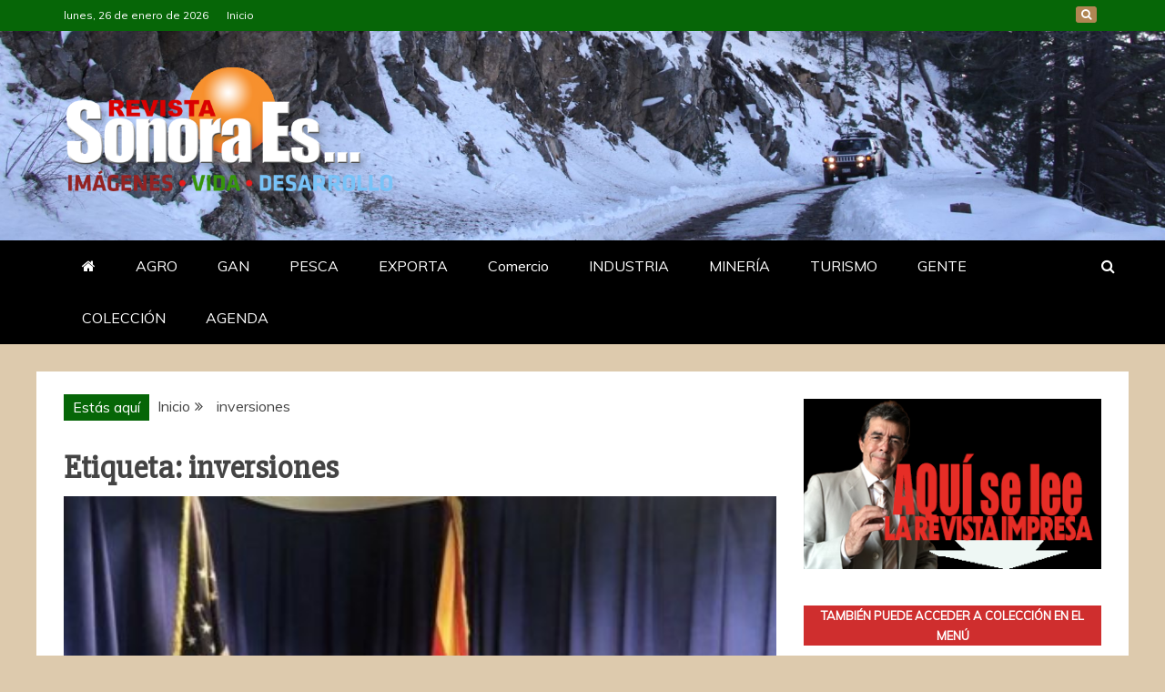

--- FILE ---
content_type: text/html; charset=UTF-8
request_url: https://sonoraes.com/tag/inversiones/
body_size: 17756
content:
<!doctype html>
<html lang="es">

<head>
    <meta charset="UTF-8">
    <meta name="viewport" content="width=device-width, initial-scale=1">
    <link rel="profile" href="https://gmpg.org/xfn/11">

    <title>inversiones &#8211; Sonora Es &#8230;</title>
<meta name='robots' content='max-image-preview:large' />

            <script data-no-defer="1" data-ezscrex="false" data-cfasync="false" data-pagespeed-no-defer data-cookieconsent="ignore">
                var ctPublicFunctions = {"_ajax_nonce":"956855e1ba","_rest_nonce":"4805f143c1","_ajax_url":"\/wp-admin\/admin-ajax.php","_rest_url":"https:\/\/sonoraes.com\/wp-json\/","data__cookies_type":"none","data__ajax_type":"rest","data__bot_detector_enabled":1,"data__frontend_data_log_enabled":1,"cookiePrefix":"","wprocket_detected":false,"host_url":"sonoraes.com","text__ee_click_to_select":"Click to select the whole data","text__ee_original_email":"The complete one is","text__ee_got_it":"Got it","text__ee_blocked":"Bloqueado","text__ee_cannot_connect":"Cannot connect","text__ee_cannot_decode":"Can not decode email. Unknown reason","text__ee_email_decoder":"CleanTalk email decoder","text__ee_wait_for_decoding":"The magic is on the way!","text__ee_decoding_process":"Please wait a few seconds while we decode the contact data."}
            </script>
        
            <script data-no-defer="1" data-ezscrex="false" data-cfasync="false" data-pagespeed-no-defer data-cookieconsent="ignore">
                var ctPublic = {"_ajax_nonce":"956855e1ba","settings__forms__check_internal":0,"settings__forms__check_external":0,"settings__forms__force_protection":0,"settings__forms__search_test":1,"settings__data__bot_detector_enabled":1,"settings__sfw__anti_crawler":0,"blog_home":"https:\/\/sonoraes.com\/","pixel__setting":"3","pixel__enabled":false,"pixel__url":"https:\/\/moderate9-v4.cleantalk.org\/pixel\/4ee0a1580005dddb5c24b0659ee7ec52.gif","data__email_check_before_post":1,"data__email_check_exist_post":1,"data__cookies_type":"none","data__key_is_ok":false,"data__visible_fields_required":true,"wl_brandname":"Anti-Spam by CleanTalk","wl_brandname_short":"CleanTalk","ct_checkjs_key":2133921987,"emailEncoderPassKey":"08d471395a877d6bd3b9e34f706a634d","bot_detector_forms_excluded":"W10=","advancedCacheExists":false,"varnishCacheExists":false,"wc_ajax_add_to_cart":true}
            </script>
        <link rel='dns-prefetch' href='//fd.cleantalk.org' />
<link rel='dns-prefetch' href='//www.googletagmanager.com' />
<link rel='dns-prefetch' href='//s864349940.onlinehome.mx' />
<link rel='dns-prefetch' href='//fonts.googleapis.com' />
<link rel="alternate" type="application/rss+xml" title="Sonora Es ... &raquo; Feed" href="https://sonoraes.com/feed/" />
<link rel="alternate" type="application/rss+xml" title="Sonora Es ... &raquo; Feed de los comentarios" href="https://sonoraes.com/comments/feed/" />
<link rel="alternate" type="application/rss+xml" title="Sonora Es ... &raquo; Etiqueta inversiones del feed" href="https://sonoraes.com/tag/inversiones/feed/" />
<script type="text/javascript">
/* <![CDATA[ */
window._wpemojiSettings = {"baseUrl":"https:\/\/s.w.org\/images\/core\/emoji\/15.0.3\/72x72\/","ext":".png","svgUrl":"https:\/\/s.w.org\/images\/core\/emoji\/15.0.3\/svg\/","svgExt":".svg","source":{"concatemoji":"https:\/\/sonoraes.com\/wp-includes\/js\/wp-emoji-release.min.js?ver=6.6.4"}};
/*! This file is auto-generated */
!function(i,n){var o,s,e;function c(e){try{var t={supportTests:e,timestamp:(new Date).valueOf()};sessionStorage.setItem(o,JSON.stringify(t))}catch(e){}}function p(e,t,n){e.clearRect(0,0,e.canvas.width,e.canvas.height),e.fillText(t,0,0);var t=new Uint32Array(e.getImageData(0,0,e.canvas.width,e.canvas.height).data),r=(e.clearRect(0,0,e.canvas.width,e.canvas.height),e.fillText(n,0,0),new Uint32Array(e.getImageData(0,0,e.canvas.width,e.canvas.height).data));return t.every(function(e,t){return e===r[t]})}function u(e,t,n){switch(t){case"flag":return n(e,"\ud83c\udff3\ufe0f\u200d\u26a7\ufe0f","\ud83c\udff3\ufe0f\u200b\u26a7\ufe0f")?!1:!n(e,"\ud83c\uddfa\ud83c\uddf3","\ud83c\uddfa\u200b\ud83c\uddf3")&&!n(e,"\ud83c\udff4\udb40\udc67\udb40\udc62\udb40\udc65\udb40\udc6e\udb40\udc67\udb40\udc7f","\ud83c\udff4\u200b\udb40\udc67\u200b\udb40\udc62\u200b\udb40\udc65\u200b\udb40\udc6e\u200b\udb40\udc67\u200b\udb40\udc7f");case"emoji":return!n(e,"\ud83d\udc26\u200d\u2b1b","\ud83d\udc26\u200b\u2b1b")}return!1}function f(e,t,n){var r="undefined"!=typeof WorkerGlobalScope&&self instanceof WorkerGlobalScope?new OffscreenCanvas(300,150):i.createElement("canvas"),a=r.getContext("2d",{willReadFrequently:!0}),o=(a.textBaseline="top",a.font="600 32px Arial",{});return e.forEach(function(e){o[e]=t(a,e,n)}),o}function t(e){var t=i.createElement("script");t.src=e,t.defer=!0,i.head.appendChild(t)}"undefined"!=typeof Promise&&(o="wpEmojiSettingsSupports",s=["flag","emoji"],n.supports={everything:!0,everythingExceptFlag:!0},e=new Promise(function(e){i.addEventListener("DOMContentLoaded",e,{once:!0})}),new Promise(function(t){var n=function(){try{var e=JSON.parse(sessionStorage.getItem(o));if("object"==typeof e&&"number"==typeof e.timestamp&&(new Date).valueOf()<e.timestamp+604800&&"object"==typeof e.supportTests)return e.supportTests}catch(e){}return null}();if(!n){if("undefined"!=typeof Worker&&"undefined"!=typeof OffscreenCanvas&&"undefined"!=typeof URL&&URL.createObjectURL&&"undefined"!=typeof Blob)try{var e="postMessage("+f.toString()+"("+[JSON.stringify(s),u.toString(),p.toString()].join(",")+"));",r=new Blob([e],{type:"text/javascript"}),a=new Worker(URL.createObjectURL(r),{name:"wpTestEmojiSupports"});return void(a.onmessage=function(e){c(n=e.data),a.terminate(),t(n)})}catch(e){}c(n=f(s,u,p))}t(n)}).then(function(e){for(var t in e)n.supports[t]=e[t],n.supports.everything=n.supports.everything&&n.supports[t],"flag"!==t&&(n.supports.everythingExceptFlag=n.supports.everythingExceptFlag&&n.supports[t]);n.supports.everythingExceptFlag=n.supports.everythingExceptFlag&&!n.supports.flag,n.DOMReady=!1,n.readyCallback=function(){n.DOMReady=!0}}).then(function(){return e}).then(function(){var e;n.supports.everything||(n.readyCallback(),(e=n.source||{}).concatemoji?t(e.concatemoji):e.wpemoji&&e.twemoji&&(t(e.twemoji),t(e.wpemoji)))}))}((window,document),window._wpemojiSettings);
/* ]]> */
</script>
<link rel='stylesheet' id='ai1ec_style-css' href='//s864349940.onlinehome.mx/wp-content/plugins/all-in-one-event-calendar/public/themes-ai1ec/vortex/css/ai1ec_parsed_css.css?ver=3.0.0' type='text/css' media='all' />
<style id='wp-emoji-styles-inline-css' type='text/css'>

	img.wp-smiley, img.emoji {
		display: inline !important;
		border: none !important;
		box-shadow: none !important;
		height: 1em !important;
		width: 1em !important;
		margin: 0 0.07em !important;
		vertical-align: -0.1em !important;
		background: none !important;
		padding: 0 !important;
	}
</style>
<link rel='stylesheet' id='wp-block-library-css' href='https://sonoraes.com/wp-includes/css/dist/block-library/style.min.css?ver=6.6.4' type='text/css' media='all' />
<style id='wp-block-library-theme-inline-css' type='text/css'>
.wp-block-audio :where(figcaption){color:#555;font-size:13px;text-align:center}.is-dark-theme .wp-block-audio :where(figcaption){color:#ffffffa6}.wp-block-audio{margin:0 0 1em}.wp-block-code{border:1px solid #ccc;border-radius:4px;font-family:Menlo,Consolas,monaco,monospace;padding:.8em 1em}.wp-block-embed :where(figcaption){color:#555;font-size:13px;text-align:center}.is-dark-theme .wp-block-embed :where(figcaption){color:#ffffffa6}.wp-block-embed{margin:0 0 1em}.blocks-gallery-caption{color:#555;font-size:13px;text-align:center}.is-dark-theme .blocks-gallery-caption{color:#ffffffa6}:root :where(.wp-block-image figcaption){color:#555;font-size:13px;text-align:center}.is-dark-theme :root :where(.wp-block-image figcaption){color:#ffffffa6}.wp-block-image{margin:0 0 1em}.wp-block-pullquote{border-bottom:4px solid;border-top:4px solid;color:currentColor;margin-bottom:1.75em}.wp-block-pullquote cite,.wp-block-pullquote footer,.wp-block-pullquote__citation{color:currentColor;font-size:.8125em;font-style:normal;text-transform:uppercase}.wp-block-quote{border-left:.25em solid;margin:0 0 1.75em;padding-left:1em}.wp-block-quote cite,.wp-block-quote footer{color:currentColor;font-size:.8125em;font-style:normal;position:relative}.wp-block-quote.has-text-align-right{border-left:none;border-right:.25em solid;padding-left:0;padding-right:1em}.wp-block-quote.has-text-align-center{border:none;padding-left:0}.wp-block-quote.is-large,.wp-block-quote.is-style-large,.wp-block-quote.is-style-plain{border:none}.wp-block-search .wp-block-search__label{font-weight:700}.wp-block-search__button{border:1px solid #ccc;padding:.375em .625em}:where(.wp-block-group.has-background){padding:1.25em 2.375em}.wp-block-separator.has-css-opacity{opacity:.4}.wp-block-separator{border:none;border-bottom:2px solid;margin-left:auto;margin-right:auto}.wp-block-separator.has-alpha-channel-opacity{opacity:1}.wp-block-separator:not(.is-style-wide):not(.is-style-dots){width:100px}.wp-block-separator.has-background:not(.is-style-dots){border-bottom:none;height:1px}.wp-block-separator.has-background:not(.is-style-wide):not(.is-style-dots){height:2px}.wp-block-table{margin:0 0 1em}.wp-block-table td,.wp-block-table th{word-break:normal}.wp-block-table :where(figcaption){color:#555;font-size:13px;text-align:center}.is-dark-theme .wp-block-table :where(figcaption){color:#ffffffa6}.wp-block-video :where(figcaption){color:#555;font-size:13px;text-align:center}.is-dark-theme .wp-block-video :where(figcaption){color:#ffffffa6}.wp-block-video{margin:0 0 1em}:root :where(.wp-block-template-part.has-background){margin-bottom:0;margin-top:0;padding:1.25em 2.375em}
</style>
<style id='classic-theme-styles-inline-css' type='text/css'>
/*! This file is auto-generated */
.wp-block-button__link{color:#fff;background-color:#32373c;border-radius:9999px;box-shadow:none;text-decoration:none;padding:calc(.667em + 2px) calc(1.333em + 2px);font-size:1.125em}.wp-block-file__button{background:#32373c;color:#fff;text-decoration:none}
</style>
<style id='global-styles-inline-css' type='text/css'>
:root{--wp--preset--aspect-ratio--square: 1;--wp--preset--aspect-ratio--4-3: 4/3;--wp--preset--aspect-ratio--3-4: 3/4;--wp--preset--aspect-ratio--3-2: 3/2;--wp--preset--aspect-ratio--2-3: 2/3;--wp--preset--aspect-ratio--16-9: 16/9;--wp--preset--aspect-ratio--9-16: 9/16;--wp--preset--color--black: #000000;--wp--preset--color--cyan-bluish-gray: #abb8c3;--wp--preset--color--white: #ffffff;--wp--preset--color--pale-pink: #f78da7;--wp--preset--color--vivid-red: #cf2e2e;--wp--preset--color--luminous-vivid-orange: #ff6900;--wp--preset--color--luminous-vivid-amber: #fcb900;--wp--preset--color--light-green-cyan: #7bdcb5;--wp--preset--color--vivid-green-cyan: #00d084;--wp--preset--color--pale-cyan-blue: #8ed1fc;--wp--preset--color--vivid-cyan-blue: #0693e3;--wp--preset--color--vivid-purple: #9b51e0;--wp--preset--gradient--vivid-cyan-blue-to-vivid-purple: linear-gradient(135deg,rgba(6,147,227,1) 0%,rgb(155,81,224) 100%);--wp--preset--gradient--light-green-cyan-to-vivid-green-cyan: linear-gradient(135deg,rgb(122,220,180) 0%,rgb(0,208,130) 100%);--wp--preset--gradient--luminous-vivid-amber-to-luminous-vivid-orange: linear-gradient(135deg,rgba(252,185,0,1) 0%,rgba(255,105,0,1) 100%);--wp--preset--gradient--luminous-vivid-orange-to-vivid-red: linear-gradient(135deg,rgba(255,105,0,1) 0%,rgb(207,46,46) 100%);--wp--preset--gradient--very-light-gray-to-cyan-bluish-gray: linear-gradient(135deg,rgb(238,238,238) 0%,rgb(169,184,195) 100%);--wp--preset--gradient--cool-to-warm-spectrum: linear-gradient(135deg,rgb(74,234,220) 0%,rgb(151,120,209) 20%,rgb(207,42,186) 40%,rgb(238,44,130) 60%,rgb(251,105,98) 80%,rgb(254,248,76) 100%);--wp--preset--gradient--blush-light-purple: linear-gradient(135deg,rgb(255,206,236) 0%,rgb(152,150,240) 100%);--wp--preset--gradient--blush-bordeaux: linear-gradient(135deg,rgb(254,205,165) 0%,rgb(254,45,45) 50%,rgb(107,0,62) 100%);--wp--preset--gradient--luminous-dusk: linear-gradient(135deg,rgb(255,203,112) 0%,rgb(199,81,192) 50%,rgb(65,88,208) 100%);--wp--preset--gradient--pale-ocean: linear-gradient(135deg,rgb(255,245,203) 0%,rgb(182,227,212) 50%,rgb(51,167,181) 100%);--wp--preset--gradient--electric-grass: linear-gradient(135deg,rgb(202,248,128) 0%,rgb(113,206,126) 100%);--wp--preset--gradient--midnight: linear-gradient(135deg,rgb(2,3,129) 0%,rgb(40,116,252) 100%);--wp--preset--font-size--small: 13px;--wp--preset--font-size--medium: 20px;--wp--preset--font-size--large: 36px;--wp--preset--font-size--x-large: 42px;--wp--preset--spacing--20: 0.44rem;--wp--preset--spacing--30: 0.67rem;--wp--preset--spacing--40: 1rem;--wp--preset--spacing--50: 1.5rem;--wp--preset--spacing--60: 2.25rem;--wp--preset--spacing--70: 3.38rem;--wp--preset--spacing--80: 5.06rem;--wp--preset--shadow--natural: 6px 6px 9px rgba(0, 0, 0, 0.2);--wp--preset--shadow--deep: 12px 12px 50px rgba(0, 0, 0, 0.4);--wp--preset--shadow--sharp: 6px 6px 0px rgba(0, 0, 0, 0.2);--wp--preset--shadow--outlined: 6px 6px 0px -3px rgba(255, 255, 255, 1), 6px 6px rgba(0, 0, 0, 1);--wp--preset--shadow--crisp: 6px 6px 0px rgba(0, 0, 0, 1);}:where(.is-layout-flex){gap: 0.5em;}:where(.is-layout-grid){gap: 0.5em;}body .is-layout-flex{display: flex;}.is-layout-flex{flex-wrap: wrap;align-items: center;}.is-layout-flex > :is(*, div){margin: 0;}body .is-layout-grid{display: grid;}.is-layout-grid > :is(*, div){margin: 0;}:where(.wp-block-columns.is-layout-flex){gap: 2em;}:where(.wp-block-columns.is-layout-grid){gap: 2em;}:where(.wp-block-post-template.is-layout-flex){gap: 1.25em;}:where(.wp-block-post-template.is-layout-grid){gap: 1.25em;}.has-black-color{color: var(--wp--preset--color--black) !important;}.has-cyan-bluish-gray-color{color: var(--wp--preset--color--cyan-bluish-gray) !important;}.has-white-color{color: var(--wp--preset--color--white) !important;}.has-pale-pink-color{color: var(--wp--preset--color--pale-pink) !important;}.has-vivid-red-color{color: var(--wp--preset--color--vivid-red) !important;}.has-luminous-vivid-orange-color{color: var(--wp--preset--color--luminous-vivid-orange) !important;}.has-luminous-vivid-amber-color{color: var(--wp--preset--color--luminous-vivid-amber) !important;}.has-light-green-cyan-color{color: var(--wp--preset--color--light-green-cyan) !important;}.has-vivid-green-cyan-color{color: var(--wp--preset--color--vivid-green-cyan) !important;}.has-pale-cyan-blue-color{color: var(--wp--preset--color--pale-cyan-blue) !important;}.has-vivid-cyan-blue-color{color: var(--wp--preset--color--vivid-cyan-blue) !important;}.has-vivid-purple-color{color: var(--wp--preset--color--vivid-purple) !important;}.has-black-background-color{background-color: var(--wp--preset--color--black) !important;}.has-cyan-bluish-gray-background-color{background-color: var(--wp--preset--color--cyan-bluish-gray) !important;}.has-white-background-color{background-color: var(--wp--preset--color--white) !important;}.has-pale-pink-background-color{background-color: var(--wp--preset--color--pale-pink) !important;}.has-vivid-red-background-color{background-color: var(--wp--preset--color--vivid-red) !important;}.has-luminous-vivid-orange-background-color{background-color: var(--wp--preset--color--luminous-vivid-orange) !important;}.has-luminous-vivid-amber-background-color{background-color: var(--wp--preset--color--luminous-vivid-amber) !important;}.has-light-green-cyan-background-color{background-color: var(--wp--preset--color--light-green-cyan) !important;}.has-vivid-green-cyan-background-color{background-color: var(--wp--preset--color--vivid-green-cyan) !important;}.has-pale-cyan-blue-background-color{background-color: var(--wp--preset--color--pale-cyan-blue) !important;}.has-vivid-cyan-blue-background-color{background-color: var(--wp--preset--color--vivid-cyan-blue) !important;}.has-vivid-purple-background-color{background-color: var(--wp--preset--color--vivid-purple) !important;}.has-black-border-color{border-color: var(--wp--preset--color--black) !important;}.has-cyan-bluish-gray-border-color{border-color: var(--wp--preset--color--cyan-bluish-gray) !important;}.has-white-border-color{border-color: var(--wp--preset--color--white) !important;}.has-pale-pink-border-color{border-color: var(--wp--preset--color--pale-pink) !important;}.has-vivid-red-border-color{border-color: var(--wp--preset--color--vivid-red) !important;}.has-luminous-vivid-orange-border-color{border-color: var(--wp--preset--color--luminous-vivid-orange) !important;}.has-luminous-vivid-amber-border-color{border-color: var(--wp--preset--color--luminous-vivid-amber) !important;}.has-light-green-cyan-border-color{border-color: var(--wp--preset--color--light-green-cyan) !important;}.has-vivid-green-cyan-border-color{border-color: var(--wp--preset--color--vivid-green-cyan) !important;}.has-pale-cyan-blue-border-color{border-color: var(--wp--preset--color--pale-cyan-blue) !important;}.has-vivid-cyan-blue-border-color{border-color: var(--wp--preset--color--vivid-cyan-blue) !important;}.has-vivid-purple-border-color{border-color: var(--wp--preset--color--vivid-purple) !important;}.has-vivid-cyan-blue-to-vivid-purple-gradient-background{background: var(--wp--preset--gradient--vivid-cyan-blue-to-vivid-purple) !important;}.has-light-green-cyan-to-vivid-green-cyan-gradient-background{background: var(--wp--preset--gradient--light-green-cyan-to-vivid-green-cyan) !important;}.has-luminous-vivid-amber-to-luminous-vivid-orange-gradient-background{background: var(--wp--preset--gradient--luminous-vivid-amber-to-luminous-vivid-orange) !important;}.has-luminous-vivid-orange-to-vivid-red-gradient-background{background: var(--wp--preset--gradient--luminous-vivid-orange-to-vivid-red) !important;}.has-very-light-gray-to-cyan-bluish-gray-gradient-background{background: var(--wp--preset--gradient--very-light-gray-to-cyan-bluish-gray) !important;}.has-cool-to-warm-spectrum-gradient-background{background: var(--wp--preset--gradient--cool-to-warm-spectrum) !important;}.has-blush-light-purple-gradient-background{background: var(--wp--preset--gradient--blush-light-purple) !important;}.has-blush-bordeaux-gradient-background{background: var(--wp--preset--gradient--blush-bordeaux) !important;}.has-luminous-dusk-gradient-background{background: var(--wp--preset--gradient--luminous-dusk) !important;}.has-pale-ocean-gradient-background{background: var(--wp--preset--gradient--pale-ocean) !important;}.has-electric-grass-gradient-background{background: var(--wp--preset--gradient--electric-grass) !important;}.has-midnight-gradient-background{background: var(--wp--preset--gradient--midnight) !important;}.has-small-font-size{font-size: var(--wp--preset--font-size--small) !important;}.has-medium-font-size{font-size: var(--wp--preset--font-size--medium) !important;}.has-large-font-size{font-size: var(--wp--preset--font-size--large) !important;}.has-x-large-font-size{font-size: var(--wp--preset--font-size--x-large) !important;}
:where(.wp-block-post-template.is-layout-flex){gap: 1.25em;}:where(.wp-block-post-template.is-layout-grid){gap: 1.25em;}
:where(.wp-block-columns.is-layout-flex){gap: 2em;}:where(.wp-block-columns.is-layout-grid){gap: 2em;}
:root :where(.wp-block-pullquote){font-size: 1.5em;line-height: 1.6;}
</style>
<link rel='stylesheet' id='cleantalk-public-css-css' href='https://sonoraes.com/wp-content/plugins/cleantalk-spam-protect/css/cleantalk-public.min.css?ver=6.64_1758747653' type='text/css' media='all' />
<link rel='stylesheet' id='cleantalk-email-decoder-css-css' href='https://sonoraes.com/wp-content/plugins/cleantalk-spam-protect/css/cleantalk-email-decoder.min.css?ver=6.64_1758747653' type='text/css' media='all' />
<link rel='stylesheet' id='gallery-photo-gallery-css' href='https://sonoraes.com/wp-content/plugins/gallery-photo-gallery/public/css/gallery-photo-gallery-public.css?ver=6.3.7' type='text/css' media='all' />
<link rel='stylesheet' id='google-fonts-css' href='//fonts.googleapis.com/css?family=Slabo+27px%7CMuli&#038;display=swap&#038;ver=6.6.4' type='text/css' media='all' />
<link rel='stylesheet' id='font-awesome-4-css' href='https://sonoraes.com/wp-content/themes/refined-magazine/candidthemes/assets/framework/Font-Awesome/css/font-awesome.min.css?ver=1.2.4' type='text/css' media='all' />
<link rel='stylesheet' id='slick-css-css' href='https://sonoraes.com/wp-content/themes/refined-magazine/candidthemes/assets/framework/slick/slick.css?ver=6.6.4' type='text/css' media='all' />
<link rel='stylesheet' id='slick-theme-css-css' href='https://sonoraes.com/wp-content/themes/refined-magazine/candidthemes/assets/framework/slick/slick-theme.css?ver=6.6.4' type='text/css' media='all' />
<link rel='stylesheet' id='refined-magazine-style-css' href='https://sonoraes.com/wp-content/themes/refined-magazine/style.css?ver=6.6.4' type='text/css' media='all' />
<style id='refined-magazine-style-inline-css' type='text/css'>
.site-branding h1, .site-branding p.site-title,.ct-dark-mode .site-title a, .site-title, .site-title a, .site-title a:hover, .site-title a:visited:hover { color: #blank; }.ct-dark-mode .site-branding  .site-description, .site-branding  .site-description { color: #4f4f4f; }.entry-content a, .entry-title a:hover, .related-title a:hover, .posts-navigation .nav-previous a:hover, .post-navigation .nav-previous a:hover, .posts-navigation .nav-next a:hover, .post-navigation .nav-next a:hover, #comments .comment-content a:hover, #comments .comment-author a:hover, .offcanvas-menu nav ul.top-menu li a:hover, .offcanvas-menu nav ul.top-menu li.current-menu-item > a, .error-404-title, #refined-magazine-breadcrumbs a:hover, .entry-content a.read-more-text:hover, a:hover, a:visited:hover, .widget_refined_magazine_category_tabbed_widget.widget ul.ct-nav-tabs li a  { color : #066607; }.candid-refined-post-format, .refined-magazine-featured-block .refined-magazine-col-2 .candid-refined-post-format, .cat-links a,.top-bar,.main-navigation ul li a:hover, .main-navigation ul li.current-menu-item > a, .main-navigation ul li a:hover, .main-navigation ul li.current-menu-item > a, .trending-title, .search-form input[type=submit], input[type="submit"], ::selection, #toTop, .breadcrumbs span.breadcrumb, article.sticky .refined-magazine-content-container, .candid-pagination .page-numbers.current, .candid-pagination .page-numbers:hover, .ct-title-head, .widget-title:before, .widget ul.ct-nav-tabs:before, .widget ul.ct-nav-tabs li.ct-title-head:hover, .widget ul.ct-nav-tabs li.ct-title-head.ui-tabs-active { background-color : #066607; }.candid-refined-post-format, .refined-magazine-featured-block .refined-magazine-col-2 .candid-refined-post-format, blockquote, .search-form input[type="submit"], input[type="submit"], .candid-pagination .page-numbers { border-color : #066607; }.cat-links a:focus{ outline : 1px dashed #066607; }.ct-post-overlay .post-content, .ct-post-overlay .post-content a, .widget .ct-post-overlay .post-content a, .widget .ct-post-overlay .post-content a:visited, .ct-post-overlay .post-content a:visited:hover, .slide-details:hover .cat-links a { color: #fff; }
                    .cat-10 .ct-title-head,
                    .cat-10.widget-title:before,
                     .cat-10 .widget-title:before,
                      .ct-cat-item-10{
                    background: #0c9b1d!important;
                    }
                    
                    .widget_refined_magazine_category_tabbed_widget.widget ul.ct-nav-tabs li a.ct-tab-10 {
                    color: #0c9b1d!important;
                    }
                    
                    .cat-14 .ct-title-head,
                    .cat-14.widget-title:before,
                     .cat-14 .widget-title:before,
                      .ct-cat-item-14{
                    background: #6d3708!important;
                    }
                    
                    .widget_refined_magazine_category_tabbed_widget.widget ul.ct-nav-tabs li a.ct-tab-14 {
                    color: #6d3708!important;
                    }
                    
                    .cat-17 .ct-title-head,
                    .cat-17.widget-title:before,
                     .cat-17 .widget-title:before,
                      .ct-cat-item-17{
                    background: #f27f0c!important;
                    }
                    
                    .widget_refined_magazine_category_tabbed_widget.widget ul.ct-nav-tabs li a.ct-tab-17 {
                    color: #f27f0c!important;
                    }
                    
                    .cat-31 .ct-title-head,
                    .cat-31.widget-title:before,
                     .cat-31 .widget-title:before,
                      .ct-cat-item-31{
                    background: #11d2d8!important;
                    }
                    
                    .widget_refined_magazine_category_tabbed_widget.widget ul.ct-nav-tabs li a.ct-tab-31 {
                    color: #11d2d8!important;
                    }
                    
                    .cat-57 .ct-title-head,
                    .cat-57.widget-title:before,
                     .cat-57 .widget-title:before,
                      .ct-cat-item-57{
                    background: #12ed4d!important;
                    }
                    
                    .widget_refined_magazine_category_tabbed_widget.widget ul.ct-nav-tabs li a.ct-tab-57 {
                    color: #12ed4d!important;
                    }
                    
                    .cat-3715 .ct-title-head,
                    .cat-3715.widget-title:before,
                     .cat-3715 .widget-title:before,
                      .ct-cat-item-3715{
                    background: #f2d013!important;
                    }
                    
                    .widget_refined_magazine_category_tabbed_widget.widget ul.ct-nav-tabs li a.ct-tab-3715 {
                    color: #f2d013!important;
                    }
                    
                    .cat-4641 .ct-title-head,
                    .cat-4641.widget-title:before,
                     .cat-4641 .widget-title:before,
                      .ct-cat-item-4641{
                    background: #13f4a2!important;
                    }
                    
                    .widget_refined_magazine_category_tabbed_widget.widget ul.ct-nav-tabs li a.ct-tab-4641 {
                    color: #13f4a2!important;
                    }
                    .logo-wrapper-block{background-color : #298724; }@media (min-width: 1600px){.ct-boxed #page{max-width : 1500px; }}
</style>
<link rel='stylesheet' id='flick-css' href='https://sonoraes.com/wp-content/plugins/mailchimp/assets/css/flick/flick.css?ver=2.0.0' type='text/css' media='all' />
<link rel='stylesheet' id='mailchimp_sf_main_css-css' href='https://sonoraes.com/wp-content/plugins/mailchimp/assets/css/frontend.css?ver=2.0.0' type='text/css' media='all' />
<script type="text/javascript" src="https://sonoraes.com/wp-includes/js/jquery/jquery.min.js?ver=3.7.1" id="jquery-core-js"></script>
<script type="text/javascript" src="https://sonoraes.com/wp-includes/js/jquery/jquery-migrate.min.js?ver=3.4.1" id="jquery-migrate-js"></script>
<script type="text/javascript" id="3d-flip-book-client-locale-loader-js-extra">
/* <![CDATA[ */
var FB3D_CLIENT_LOCALE = {"ajaxurl":"https:\/\/sonoraes.com\/wp-admin\/admin-ajax.php","dictionary":{"Table of contents":"Table of contents","Close":"Close","Bookmarks":"Bookmarks","Thumbnails":"Thumbnails","Search":"Search","Share":"Share","Facebook":"Facebook","Twitter":"Twitter","Email":"Email","Play":"Play","Previous page":"Previous page","Next page":"Next page","Zoom in":"Zoom in","Zoom out":"Zoom out","Fit view":"Fit view","Auto play":"Auto play","Full screen":"Full screen","More":"More","Smart pan":"Smart pan","Single page":"Single page","Sounds":"Sounds","Stats":"Stats","Print":"Print","Download":"Download","Goto first page":"Goto first page","Goto last page":"Goto last page"},"images":"https:\/\/sonoraes.com\/wp-content\/plugins\/3d-flip-book\/assets\/images\/","jsData":{"urls":[],"posts":{"ids_mis":[],"ids":[]},"pages":[],"firstPages":[],"bookCtrlProps":{"flushed":true},"bookTemplates":[]},"key":"3d-flip-book","pdfJS":{"pdfJsLib":"https:\/\/sonoraes.com\/wp-content\/plugins\/3d-flip-book\/assets\/js\/pdf.min.js?ver=4.3.136","pdfJsWorker":"https:\/\/sonoraes.com\/wp-content\/plugins\/3d-flip-book\/assets\/js\/pdf.worker.js?ver=4.3.136","stablePdfJsLib":"https:\/\/sonoraes.com\/wp-content\/plugins\/3d-flip-book\/assets\/js\/stable\/pdf.min.js?ver=2.5.207","stablePdfJsWorker":"https:\/\/sonoraes.com\/wp-content\/plugins\/3d-flip-book\/assets\/js\/stable\/pdf.worker.js?ver=2.5.207","pdfJsCMapUrl":"https:\/\/sonoraes.com\/wp-content\/plugins\/3d-flip-book\/assets\/cmaps\/"},"cacheurl":"https:\/\/sonoraes.com\/wp-content\/uploads\/3d-flip-book\/cache\/","pluginsurl":"https:\/\/sonoraes.com\/wp-content\/plugins\/","pluginurl":"https:\/\/sonoraes.com\/wp-content\/plugins\/3d-flip-book\/","thumbnailSize":{"width":"150","height":"150"},"version":"1.16.16"};
/* ]]> */
</script>
<script type="text/javascript" src="https://sonoraes.com/wp-content/plugins/3d-flip-book/assets/js/client-locale-loader.js?ver=1.16.16" id="3d-flip-book-client-locale-loader-js" async="async" data-wp-strategy="async"></script>
<script type="text/javascript" src="https://sonoraes.com/wp-content/plugins/cleantalk-spam-protect/js/apbct-public-bundle.min.js?ver=6.64_1758747653" id="apbct-public-bundle.min-js-js"></script>
<script type="text/javascript" src="https://fd.cleantalk.org/ct-bot-detector-wrapper.js?ver=6.64" id="ct_bot_detector-js" defer="defer" data-wp-strategy="defer"></script>

<!-- Fragmento de código de la etiqueta de Google (gtag.js) añadida por Site Kit -->
<!-- Fragmento de código de Google Analytics añadido por Site Kit -->
<script type="text/javascript" src="https://www.googletagmanager.com/gtag/js?id=GT-5M8TSC26" id="google_gtagjs-js" async></script>
<script type="text/javascript" id="google_gtagjs-js-after">
/* <![CDATA[ */
window.dataLayer = window.dataLayer || [];function gtag(){dataLayer.push(arguments);}
gtag("set","linker",{"domains":["sonoraes.com"]});
gtag("js", new Date());
gtag("set", "developer_id.dZTNiMT", true);
gtag("config", "GT-5M8TSC26");
/* ]]> */
</script>
<link rel="https://api.w.org/" href="https://sonoraes.com/wp-json/" /><link rel="alternate" title="JSON" type="application/json" href="https://sonoraes.com/wp-json/wp/v2/tags/4046" /><link rel="EditURI" type="application/rsd+xml" title="RSD" href="https://sonoraes.com/xmlrpc.php?rsd" />
<meta name="generator" content="Site Kit by Google 1.170.0" /><style type="text/css">.broken_link, a.broken_link {
	text-decoration: line-through;
}</style>		<style type="text/css">
					.site-title,
			.site-description {
				position: absolute;
				clip: rect(1px, 1px, 1px, 1px);
			}
        			.site-title a, .site-title{
				color: #blank;
			}
		</style>
		<style type="text/css" id="custom-background-css">
body.custom-background { background-color: #ddcaad; }
</style>
	<link rel="icon" href="https://sonoraes.com/wp-content/uploads/2023/12/cropped-Captura-de-pantalla-2023-12-17-a-las-12.45.26-p.m-32x32.png" sizes="32x32" />
<link rel="icon" href="https://sonoraes.com/wp-content/uploads/2023/12/cropped-Captura-de-pantalla-2023-12-17-a-las-12.45.26-p.m-192x192.png" sizes="192x192" />
<link rel="apple-touch-icon" href="https://sonoraes.com/wp-content/uploads/2023/12/cropped-Captura-de-pantalla-2023-12-17-a-las-12.45.26-p.m-180x180.png" />
<meta name="msapplication-TileImage" content="https://sonoraes.com/wp-content/uploads/2023/12/cropped-Captura-de-pantalla-2023-12-17-a-las-12.45.26-p.m-270x270.png" />
</head>

<body class="archive tag tag-inversiones tag-4046 custom-background wp-custom-logo wp-embed-responsive hfeed ct-bg ct-full-layout ct-sticky-sidebar right-sidebar refined-magazine-fontawesome-version-4" itemtype="https://schema.org/Blog" itemscope>
        <div id="page" class="site">
                <a class="skip-link screen-reader-text"
           href="#content">Saltar al contenido</a>
                    <!-- Preloader -->
            <div id="loader-wrapper">
                <div id="loader"></div>

                <div class="loader-section section-left"></div>
                <div class="loader-section section-right"></div>

            </div>
                <header id="masthead" class="site-header" itemtype="https://schema.org/WPHeader" itemscope>
                <div class="overlay"></div>
                <div class="top-bar">
        <a href="#" class="ct-show-hide-top"> <i class="fa fa-chevron-down"></i> </a>
        <div class="container-inner clearfix">

            <div class="top-left-col clearfix">

        
            <div class="ct-clock float-left">
                <div id="ct-date">
                    lunes, 26 de enero de 2026                </div>
            </div>

        
                <nav class="float-left">
                    <ul id="secondary-menu" class="top-menu"><li id="menu-item-9325" class="menu-item menu-item-type-custom menu-item-object-custom menu-item-home menu-item-9325"><a href="https://sonoraes.com">Inicio</a></li>
</ul>                </nav>
        
        </div>

                <div class="top-right-col clearfix">
                    <div class="refined-magazine-social-top">
                <div class="menu-social-container">
                    <ul id="menu-social-1" class="refined-magazine-menu-social"><li class="menu-item menu-item-type-custom menu-item-object-custom menu-item-home menu-item-9325"><a href="https://sonoraes.com">Inicio</a></li>
</ul>                </div>
            </div> <!-- .refined-magazine-social-top -->

                </div> <!-- .top-right-col -->
                </div> <!-- .container-inner -->
        </div> <!-- .top-bar -->

                            <div class="logo-wrapper-block" style="background-image: url(https://sonoraes.com/wp-content/uploads/2025/12/cropped-IMG_9415.jpg);">
                    <div class="container-inner clearfix logo-wrapper-container">
        <div class="logo-wrapper float-left">
            <div class="site-branding">

                <div class="refined-magazine-logo-container">
                    <a href="https://sonoraes.com/" class="custom-logo-link" rel="home"><img width="623" height="263" src="https://sonoraes.com/wp-content/uploads/2017/06/cropped-cropped-LogoSonoraEs3Wite-e1497468097859.png" class="custom-logo" alt="Sonora Es &#8230;" decoding="async" fetchpriority="high" srcset="https://sonoraes.com/wp-content/uploads/2017/06/cropped-cropped-LogoSonoraEs3Wite-e1497468097859.png 623w, https://sonoraes.com/wp-content/uploads/2017/06/cropped-cropped-LogoSonoraEs3Wite-e1497468097859-300x127.png 300w" sizes="(max-width: 623px) 100vw, 623px" /></a>                        <p class="site-title"><a href="https://sonoraes.com/"
                                                 rel="home">Sonora Es &#8230;</a></p>
                                            <p class="site-description">Revista SonoraEs&#8230;</p>
                                    </div> <!-- refined-magazine-logo-container -->
            </div><!-- .site-branding -->
        </div> <!-- .logo-wrapper -->
                </div> <!-- .container-inner -->
        </div> <!-- .logo-wrapper-block -->
                <div class="refined-magazine-menu-container sticky-header">
            <div class="container-inner clearfix">
                <nav id="site-navigation"
                     class="main-navigation" itemtype="https://schema.org/SiteNavigationElement" itemscope>
                    <div class="navbar-header clearfix">
                        <button class="menu-toggle" aria-controls="primary-menu"
                                aria-expanded="false">
                            <span> </span>
                        </button>
                    </div>
                    <ul id="primary-menu" class="nav navbar-nav nav-menu">
                                                    <li class=""><a href="https://sonoraes.com/">
                                    <i class="fa fa-home"></i> </a></li>
                                                <li id="menu-item-48" class="menu-item menu-item-type-taxonomy menu-item-object-category menu-item-48"><a href="https://sonoraes.com/category/desarrollo/agro/">AGRO</a></li>
<li id="menu-item-49" class="menu-item menu-item-type-taxonomy menu-item-object-category menu-item-49"><a href="https://sonoraes.com/category/desarrollo/gan/">GAN</a></li>
<li id="menu-item-130" class="menu-item menu-item-type-taxonomy menu-item-object-category menu-item-130"><a href="https://sonoraes.com/category/desarrollo/pesca-y-acuicultura/">PESCA</a></li>
<li id="menu-item-51" class="menu-item menu-item-type-taxonomy menu-item-object-category menu-item-51"><a href="https://sonoraes.com/category/desarrollo/exporta/">EXPORTA</a></li>
<li id="menu-item-12791" class="menu-item menu-item-type-taxonomy menu-item-object-category menu-item-12791"><a href="https://sonoraes.com/category/desarrollo/comercio/">Comercio</a></li>
<li id="menu-item-53" class="menu-item menu-item-type-taxonomy menu-item-object-category menu-item-53"><a href="https://sonoraes.com/category/desarrollo/ind/">INDUSTRIA</a></li>
<li id="menu-item-54" class="menu-item menu-item-type-taxonomy menu-item-object-category menu-item-54"><a href="https://sonoraes.com/category/desarrollo/min/">MINERÍA</a></li>
<li id="menu-item-45" class="menu-item menu-item-type-taxonomy menu-item-object-category menu-item-45"><a href="https://sonoraes.com/category/desarrollo/turismo/">TURISMO</a></li>
<li id="menu-item-57" class="menu-item menu-item-type-taxonomy menu-item-object-category menu-item-57"><a href="https://sonoraes.com/category/gente/">GENTE</a></li>
<li id="menu-item-120" class="menu-item menu-item-type-custom menu-item-object-custom menu-item-120"><a href="https://sonoraes.com/publicaciones/">COLECCIÓN</a></li>
<li id="menu-item-12300" class="menu-item menu-item-type-post_type menu-item-object-page menu-item-12300"><a href="https://sonoraes.com/agenda-2/">AGENDA</a></li>
                    </ul>
                </nav><!-- #site-navigation -->

                                    <div class="ct-menu-search"><a class="search-icon-box" href="#"> <i class="fa fa-search"></i>
                        </a></div>
                    <div class="top-bar-search">
                        <form role="search" method="get" class="search-form" action="https://sonoraes.com/">
				<label>
					<span class="screen-reader-text">Buscar:</span>
					<input type="search" class="search-field" placeholder="Buscar &hellip;" value="" name="s" />
				</label>
				<input type="submit" class="search-submit" value="Buscar" />
			<input
                    class="apbct_special_field apbct_email_id__search_form"
                    name="apbct__email_id__search_form"
                    aria-label="apbct__label_id__search_form"
                    type="text" size="30" maxlength="200" autocomplete="off"
                    value=""
                /><input
                   id="apbct_submit_id__search_form" 
                   class="apbct_special_field apbct__email_id__search_form"
                   name="apbct__label_id__search_form"
                   aria-label="apbct_submit_name__search_form"
                   type="submit"
                   size="30"
                   maxlength="200"
                   value="31456"
               /></form>                        <button type="button" class="close"></button>
                    </div>
                            </div> <!-- .container-inner -->
        </div> <!-- refined-magazine-menu-container -->
                </header><!-- #masthead -->
        
        <div id="content" class="site-content">
                        <div class="container-inner ct-container-main clearfix">
    <div id="primary" class="content-area">
        <main id="main" class="site-main">

                            <div class="breadcrumbs">
                    <div class='breadcrumbs init-animate clearfix'><span class='breadcrumb'>Estás aquí</span><div id='refined-magazine-breadcrumbs' class='clearfix'><div role="navigation" aria-label="Migas de pan" class="breadcrumb-trail breadcrumbs" itemprop="breadcrumb"><ul class="trail-items" itemscope itemtype="http://schema.org/BreadcrumbList"><meta name="numberOfItems" content="2" /><meta name="itemListOrder" content="Ascending" /><li itemprop="itemListElement" itemscope itemtype="http://schema.org/ListItem" class="trail-item trail-begin"><a href="https://sonoraes.com" rel="home"><span itemprop="name">Inicio</span></a><meta itemprop="position" content="1" /></li><li itemprop="itemListElement" itemscope itemtype="http://schema.org/ListItem" class="trail-item trail-end"><span itemprop="name">inversiones</span><meta itemprop="position" content="2" /></li></ul></div></div></div>                </div>
                
                <header class="page-header">
                    <h1 class="page-title">Etiqueta: <span>inversiones</span></h1>                </header><!-- .page-header -->


                <div class="ct-post-list clearfix">
                    <article id="post-8689" class="post-8689 post type-post status-publish format-standard has-post-thumbnail hentry category-comercio category-desarrollo category-emprendedores category-estatal category-gobierno category-internacional category-regional tag-arizona tag-california tag-celida-lopez tag-ciudades-hermanas tag-desarrollo-economico tag-emprendedores-2 tag-fundacion-cesar-chavez tag-hermosillo tag-inversiones tag-mujeres-unicas tag-phoenix tag-servicios-publicos tag-sonora" itemtype="https://schema.org/CreativeWork" itemscope>
        <div class="refined-magazine-content-container refined-magazine-has-thumbnail">
                    <div class="post-thumb">
                
            <a class="post-thumbnail" href="https://sonoraes.com/cl-de-gira-por-phoenix-en-busca-de-inversiones/" aria-hidden="true" tabindex="-1">
                <img width="437" height="470" src="https://sonoraes.com/wp-content/uploads/2018/11/CL-de-gira-por-Phoenix-en-busca-de-inversiones2-e1542320309728.jpg" class="attachment-refined-magazine-large-thumb size-refined-magazine-large-thumb wp-post-image" alt="CL de gira por Phoenix en busca de inversiones" itemprop="image" decoding="async" srcset="https://sonoraes.com/wp-content/uploads/2018/11/CL-de-gira-por-Phoenix-en-busca-de-inversiones2-e1542320309728.jpg 437w, https://sonoraes.com/wp-content/uploads/2018/11/CL-de-gira-por-Phoenix-en-busca-de-inversiones2-e1542320309728-279x300.jpg 279w" sizes="(max-width: 437px) 100vw, 437px" />            </a>

                    </div>
                <div class="refined-magazine-content-area">
            <header class="entry-header">

                <div class="post-meta">
                                    </div>
                <h2 class="entry-title" itemprop="headline"><a href="https://sonoraes.com/cl-de-gira-por-phoenix-en-busca-de-inversiones/" rel="bookmark">CL de gira por Phoenix en busca de inversiones</a></h2>                    <div class="entry-meta">
                        <span class="posted-on"><i class="fa fa-calendar"></i><a href="https://sonoraes.com/cl-de-gira-por-phoenix-en-busca-de-inversiones/" rel="bookmark"><time class="entry-date published" datetime="2018-11-15T15:22:02-07:00" itemprop="datePublished">noviembre 15, 2018</time><time class="updated" datetime="2018-11-15T15:50:06-07:00" itemprop="dateModified">noviembre 15, 2018</time></a></span><span class="byline"> <span class="author vcard" itemprop="author" itemtype="https://schema.org/Person" itemscope><i class="fa fa-user"></i><a class="url fn n" href="https://sonoraes.com/author/admin/" rel="author"><span class="author-name" itemprop="name">Editor-</span></a></span></span>                    </div><!-- .entry-meta -->
                            </header><!-- .entry-header -->


            <div class="entry-content">
                <p>La alcaldesa se reunió con autoridades y empresarios de esa ciudad La alcaldesa Célida López Cárdenas tuvo una gira de trabajo por Phoenix, Arizona, en</p>

                                        <p><a href="https://sonoraes.com/cl-de-gira-por-phoenix-en-busca-de-inversiones/" class="read-more-text">
                                Leer más
                            </a></p>
                                    </div>
            <!-- .entry-content -->

            <footer class="entry-footer">
                            </footer><!-- .entry-footer -->

                    </div> <!-- .refined-magazine-content-area -->
    </div> <!-- .refined-magazine-content-container -->
</article><!-- #post-8689 -->
                </div>
                <div class='candid-pagination'></div>
        </main><!-- #main -->
    </div><!-- #primary -->


<aside id="secondary" class="widget-area" itemtype="https://schema.org/WPSideBar" itemscope>
    <div class="ct-sidebar-wrapper">
	<div class="sidebar-widget-container"><section id="block-117" class="widget widget_block widget_media_image">
<figure class="wp-block-image size-full is-resized"><a href="https://sonoraes.com/wp-content/uploads/2026/01/AQUI-SE-LEE-AD-4.png"><img loading="lazy" width="350" height="200" src="https://sonoraes.com/wp-content/uploads/2026/01/AQUI-SE-LEE-AD-4.png" alt="" class="wp-image-14160" style="width:665px;height:auto" srcset="https://sonoraes.com/wp-content/uploads/2026/01/AQUI-SE-LEE-AD-4.png 350w, https://sonoraes.com/wp-content/uploads/2026/01/AQUI-SE-LEE-AD-4-300x171.png 300w" sizes="(max-width: 350px) 100vw, 350px" /></a></figure>
</section></div> <div class="sidebar-widget-container"><section id="block-118" class="widget widget_block widget_text">
<p class="has-text-align-center has-white-color has-vivid-red-background-color has-text-color has-background has-link-color has-small-font-size wp-elements-ab14f6c69884e03a3431debe678d01e0"><strong>TAMBIÉN PUEDE ACCEDER A COLECCIÓN EN EL MENÚ</strong></p>
</section></div> <div class="sidebar-widget-container"><section id="block-114" class="widget widget_block widget_media_image">
<figure class="wp-block-image size-full is-resized"><a href="https://sonoraes.com/publicaciones/#se229/1/"><img loading="lazy" width="612" height="798" src="https://sonoraes.com/wp-content/uploads/2026/01/Captura-de-pantalla-2026-01-07-a-las-4.37.49 p.m.png" alt="" class="wp-image-14150" style="width:665px;height:auto" srcset="https://sonoraes.com/wp-content/uploads/2026/01/Captura-de-pantalla-2026-01-07-a-las-4.37.49 p.m.png 612w, https://sonoraes.com/wp-content/uploads/2026/01/Captura-de-pantalla-2026-01-07-a-las-4.37.49 p.m-230x300.png 230w" sizes="(max-width: 612px) 100vw, 612px" /></a></figure>
</section></div> <div class="sidebar-widget-container"><section id="block-113" class="widget widget_block widget_media_image">
<figure class="wp-block-image size-large is-resized"><a href="https://sonoraes.com/wp-content/uploads/2025/12/VACACIONES-TEMPORADA-INVERNAL-IMPRESOS-ESTATALES_EL-IMPARCIAL-PLANA-26X51-scaled.jpg"><img loading="lazy" width="522" height="1024" src="https://sonoraes.com/wp-content/uploads/2025/12/VACACIONES-TEMPORADA-INVERNAL-IMPRESOS-ESTATALES_EL-IMPARCIAL-PLANA-26X51-522x1024.jpg" alt="" class="wp-image-14088" style="width:663px;height:auto" srcset="https://sonoraes.com/wp-content/uploads/2025/12/VACACIONES-TEMPORADA-INVERNAL-IMPRESOS-ESTATALES_EL-IMPARCIAL-PLANA-26X51-522x1024.jpg 522w, https://sonoraes.com/wp-content/uploads/2025/12/VACACIONES-TEMPORADA-INVERNAL-IMPRESOS-ESTATALES_EL-IMPARCIAL-PLANA-26X51-153x300.jpg 153w, https://sonoraes.com/wp-content/uploads/2025/12/VACACIONES-TEMPORADA-INVERNAL-IMPRESOS-ESTATALES_EL-IMPARCIAL-PLANA-26X51-768x1506.jpg 768w, https://sonoraes.com/wp-content/uploads/2025/12/VACACIONES-TEMPORADA-INVERNAL-IMPRESOS-ESTATALES_EL-IMPARCIAL-PLANA-26X51-783x1536.jpg 783w, https://sonoraes.com/wp-content/uploads/2025/12/VACACIONES-TEMPORADA-INVERNAL-IMPRESOS-ESTATALES_EL-IMPARCIAL-PLANA-26X51-1044x2048.jpg 1044w, https://sonoraes.com/wp-content/uploads/2025/12/VACACIONES-TEMPORADA-INVERNAL-IMPRESOS-ESTATALES_EL-IMPARCIAL-PLANA-26X51-1170x2295.jpg 1170w, https://sonoraes.com/wp-content/uploads/2025/12/VACACIONES-TEMPORADA-INVERNAL-IMPRESOS-ESTATALES_EL-IMPARCIAL-PLANA-26X51-scaled.jpg 1305w" sizes="(max-width: 522px) 100vw, 522px" /></a></figure>
</section></div> <div class="sidebar-widget-container"><section id="block-111" class="widget widget_block widget_media_image">
<figure class="wp-block-image size-full is-resized"><a href="https://sonoraes.com/publicaciones/#se228/1/"><img loading="lazy" width="442" height="573" src="https://sonoraes.com/wp-content/uploads/2025/11/cover228-1.png" alt="" class="wp-image-13995" style="width:666px;height:auto" srcset="https://sonoraes.com/wp-content/uploads/2025/11/cover228-1.png 442w, https://sonoraes.com/wp-content/uploads/2025/11/cover228-1-231x300.png 231w" sizes="(max-width: 442px) 100vw, 442px" /></a></figure>
</section></div> <div class="sidebar-widget-container"><section id="block-109" class="widget widget_block widget_media_image">
<figure class="wp-block-image size-large is-resized"><a href="https://sonoraes.com/wp-content/uploads/2025/11/EL-VIGIA-MEDIA-PLANA-26X26.5-scaled.jpg"><img loading="lazy" width="1005" height="1024" src="https://sonoraes.com/wp-content/uploads/2025/11/EL-VIGIA-MEDIA-PLANA-26X26.5-1005x1024.jpg" alt="" class="wp-image-13952" style="width:665px;height:auto" srcset="https://sonoraes.com/wp-content/uploads/2025/11/EL-VIGIA-MEDIA-PLANA-26X26.5-1005x1024.jpg 1005w, https://sonoraes.com/wp-content/uploads/2025/11/EL-VIGIA-MEDIA-PLANA-26X26.5-294x300.jpg 294w, https://sonoraes.com/wp-content/uploads/2025/11/EL-VIGIA-MEDIA-PLANA-26X26.5-768x783.jpg 768w, https://sonoraes.com/wp-content/uploads/2025/11/EL-VIGIA-MEDIA-PLANA-26X26.5-1507x1536.jpg 1507w, https://sonoraes.com/wp-content/uploads/2025/11/EL-VIGIA-MEDIA-PLANA-26X26.5-2009x2048.jpg 2009w, https://sonoraes.com/wp-content/uploads/2025/11/EL-VIGIA-MEDIA-PLANA-26X26.5-1170x1192.jpg 1170w" sizes="(max-width: 1005px) 100vw, 1005px" /></a></figure>
</section></div> <div class="sidebar-widget-container"><section id="block-110" class="widget widget_block widget_text">
<p></p>
</section></div> <div class="sidebar-widget-container"><section id="block-105" class="widget widget_block widget_media_image">
<figure class="wp-block-image size-large is-resized"><a href="elsabordesonora.com"><img loading="lazy" width="1024" height="683" src="https://sonoraes.com/wp-content/uploads/2025/11/Foto-promo7.21-copia-1024x683.jpg" alt="" class="wp-image-13938" style="width:662px;height:auto" srcset="https://sonoraes.com/wp-content/uploads/2025/11/Foto-promo7.21-copia-1024x683.jpg 1024w, https://sonoraes.com/wp-content/uploads/2025/11/Foto-promo7.21-copia-300x200.jpg 300w, https://sonoraes.com/wp-content/uploads/2025/11/Foto-promo7.21-copia-768x512.jpg 768w, https://sonoraes.com/wp-content/uploads/2025/11/Foto-promo7.21-copia-1536x1024.jpg 1536w, https://sonoraes.com/wp-content/uploads/2025/11/Foto-promo7.21-copia-1170x780.jpg 1170w, https://sonoraes.com/wp-content/uploads/2025/11/Foto-promo7.21-copia.jpg 1800w" sizes="(max-width: 1024px) 100vw, 1024px" /></a></figure>
</section></div> <div class="sidebar-widget-container"><section id="block-108" class="widget widget_block widget_media_image">
<figure class="wp-block-image size-full is-resized"><a href="https://sonoraes.com/publicaciones/#se227/1/"><img loading="lazy" width="486" height="632" src="https://sonoraes.com/wp-content/uploads/2025/10/Captura-de-pantalla-2025-10-30-a-las-11.26.03 a.m.png" alt="" class="wp-image-13897" style="width:663px;height:auto" srcset="https://sonoraes.com/wp-content/uploads/2025/10/Captura-de-pantalla-2025-10-30-a-las-11.26.03 a.m.png 486w, https://sonoraes.com/wp-content/uploads/2025/10/Captura-de-pantalla-2025-10-30-a-las-11.26.03 a.m-231x300.png 231w" sizes="(max-width: 486px) 100vw, 486px" /></a></figure>
</section></div> <div class="sidebar-widget-container"><section id="block-58" class="widget widget_block widget_media_image">
<figure class="wp-block-image size-full is-resized"><a href="https://circulollantero.com/"><img loading="lazy" width="450" height="606" src="https://sonoraes.com/wp-content/uploads/2025/02/Captura-de-pantalla-2025-02-06-a-las-6.29.00 p.m.png" alt="" class="wp-image-12375" style="width:664px;height:auto" srcset="https://sonoraes.com/wp-content/uploads/2025/02/Captura-de-pantalla-2025-02-06-a-las-6.29.00 p.m.png 450w, https://sonoraes.com/wp-content/uploads/2025/02/Captura-de-pantalla-2025-02-06-a-las-6.29.00 p.m-223x300.png 223w" sizes="(max-width: 450px) 100vw, 450px" /></a></figure>
</section></div> <div class="sidebar-widget-container"><section id="block-112" class="widget widget_block widget_media_image">
<figure class="wp-block-image size-large is-resized"><a href="https://explorasonora.com/"><img loading="lazy" width="768" height="1024" src="https://sonoraes.com/wp-content/uploads/2025/12/kino-mi-destino-300x400-1-768x1024.jpg" alt="" class="wp-image-14006" style="width:665px;height:auto" srcset="https://sonoraes.com/wp-content/uploads/2025/12/kino-mi-destino-300x400-1-768x1024.jpg 768w, https://sonoraes.com/wp-content/uploads/2025/12/kino-mi-destino-300x400-1-225x300.jpg 225w, https://sonoraes.com/wp-content/uploads/2025/12/kino-mi-destino-300x400-1-1152x1536.jpg 1152w, https://sonoraes.com/wp-content/uploads/2025/12/kino-mi-destino-300x400-1-1536x2048.jpg 1536w, https://sonoraes.com/wp-content/uploads/2025/12/kino-mi-destino-300x400-1-1170x1560.jpg 1170w, https://sonoraes.com/wp-content/uploads/2025/12/kino-mi-destino-300x400-1-scaled.jpg 1920w" sizes="(max-width: 768px) 100vw, 768px" /></a></figure>
</section></div> <div class="sidebar-widget-container"><section id="block-103" class="widget widget_block widget_media_image">
<figure class="wp-block-image size-large is-resized"><a href="https://sonoraes.com/publicaciones/#se226"><img loading="lazy" width="784" height="1024" src="https://sonoraes.com/wp-content/uploads/2025/09/Captura-de-pantalla-2025-09-22-a-las-3.18.04 p.m-784x1024.png" alt="" class="wp-image-13712" style="width:664px;height:auto" srcset="https://sonoraes.com/wp-content/uploads/2025/09/Captura-de-pantalla-2025-09-22-a-las-3.18.04 p.m-784x1024.png 784w, https://sonoraes.com/wp-content/uploads/2025/09/Captura-de-pantalla-2025-09-22-a-las-3.18.04 p.m-230x300.png 230w, https://sonoraes.com/wp-content/uploads/2025/09/Captura-de-pantalla-2025-09-22-a-las-3.18.04 p.m-768x1003.png 768w, https://sonoraes.com/wp-content/uploads/2025/09/Captura-de-pantalla-2025-09-22-a-las-3.18.04 p.m.png 875w" sizes="(max-width: 784px) 100vw, 784px" /></a></figure>
</section></div> <div class="sidebar-widget-container"><section id="block-102" class="widget widget_block widget_media_image">
<figure class="wp-block-image size-full is-resized"><a href="https://sonoraes.com/publicaciones/#se225ok/1/"><img loading="lazy" width="687" height="899" src="https://sonoraes.com/wp-content/uploads/2025/09/Captura-de-pantalla-2025-08-29-a-las-12.37.02 p.m.png" alt="" class="wp-image-13502" style="width:666px;height:auto" srcset="https://sonoraes.com/wp-content/uploads/2025/09/Captura-de-pantalla-2025-08-29-a-las-12.37.02 p.m.png 687w, https://sonoraes.com/wp-content/uploads/2025/09/Captura-de-pantalla-2025-08-29-a-las-12.37.02 p.m-229x300.png 229w" sizes="(max-width: 687px) 100vw, 687px" /></a></figure>
</section></div> <div class="sidebar-widget-container"><section id="block-101" class="widget widget_block widget_media_image">
<figure class="wp-block-image size-large is-resized"><a href="https://sonoraes.com/publicaciones/#se225"><img loading="lazy" width="787" height="1024" src="https://sonoraes.com/wp-content/uploads/2025/07/Screen-shot-2025-07-25-at-5.19.55-PM-787x1024.png" alt="" class="wp-image-13354" style="width:450px;height:auto" srcset="https://sonoraes.com/wp-content/uploads/2025/07/Screen-shot-2025-07-25-at-5.19.55-PM-787x1024.png 787w, https://sonoraes.com/wp-content/uploads/2025/07/Screen-shot-2025-07-25-at-5.19.55-PM-230x300.png 230w, https://sonoraes.com/wp-content/uploads/2025/07/Screen-shot-2025-07-25-at-5.19.55-PM-768x1000.png 768w, https://sonoraes.com/wp-content/uploads/2025/07/Screen-shot-2025-07-25-at-5.19.55-PM.png 829w" sizes="(max-width: 787px) 100vw, 787px" /></a></figure>
</section></div> <div class="sidebar-widget-container"><section id="block-95" class="widget widget_block widget_media_image">
<figure class="wp-block-image size-full is-resized"><a href="https://sonoraes.com/publicaciones/#se223/1/"><img loading="lazy" width="638" height="827" src="https://sonoraes.com/wp-content/uploads/2025/07/Captura-de-pantalla-2025-07-07-a-las-9.58.38 a.m.png" alt="" class="wp-image-13223" style="width:457px;height:auto" srcset="https://sonoraes.com/wp-content/uploads/2025/07/Captura-de-pantalla-2025-07-07-a-las-9.58.38 a.m.png 638w, https://sonoraes.com/wp-content/uploads/2025/07/Captura-de-pantalla-2025-07-07-a-las-9.58.38 a.m-231x300.png 231w" sizes="(max-width: 638px) 100vw, 638px" /></a></figure>
</section></div> <div class="sidebar-widget-container"><section id="block-92" class="widget widget_block widget_media_image">
<figure class="wp-block-image size-full is-resized"><a href="https://sonoraes.com/publicaciones/#se222"><img loading="lazy" width="606" height="793" src="https://sonoraes.com/wp-content/uploads/2025/05/Captura-de-pantalla-2025-05-29-a-las-8.07.00 p.m.png" alt="" class="wp-image-13055" style="width:459px;height:auto" srcset="https://sonoraes.com/wp-content/uploads/2025/05/Captura-de-pantalla-2025-05-29-a-las-8.07.00 p.m.png 606w, https://sonoraes.com/wp-content/uploads/2025/05/Captura-de-pantalla-2025-05-29-a-las-8.07.00 p.m-229x300.png 229w" sizes="(max-width: 606px) 100vw, 606px" /></a></figure>
</section></div> <div class="sidebar-widget-container"><section id="block-89" class="widget widget_block widget_media_image">
<figure class="wp-block-image size-large is-resized"><a href="https://sonoraes.com/publicaciones/#se221"><img loading="lazy" width="787" height="1024" src="https://sonoraes.com/wp-content/uploads/2025/05/Captura-de-pantalla-2025-05-02-a-las-7.06.52 p.m-787x1024.png" alt="" class="wp-image-12978" style="width:462px;height:auto" srcset="https://sonoraes.com/wp-content/uploads/2025/05/Captura-de-pantalla-2025-05-02-a-las-7.06.52 p.m-787x1024.png 787w, https://sonoraes.com/wp-content/uploads/2025/05/Captura-de-pantalla-2025-05-02-a-las-7.06.52 p.m-231x300.png 231w, https://sonoraes.com/wp-content/uploads/2025/05/Captura-de-pantalla-2025-05-02-a-las-7.06.52 p.m-768x999.png 768w, https://sonoraes.com/wp-content/uploads/2025/05/Captura-de-pantalla-2025-05-02-a-las-7.06.52 p.m.png 958w" sizes="(max-width: 787px) 100vw, 787px" /></a></figure>
</section></div> <div class="sidebar-widget-container"><section id="block-90" class="widget widget_block widget_text">
<p></p>
</section></div> <div class="sidebar-widget-container"><section id="block-88" class="widget widget_block widget_media_image">
<figure class="wp-block-image size-large is-resized"><a href="https://sonoraes.com/publicaciones/#se220/"><img loading="lazy" width="789" height="1024" src="https://sonoraes.com/wp-content/uploads/2025/04/Screen-shot-2025-04-01-at-9.38.41-AM-789x1024.png" alt="" class="wp-image-12813" style="width:467px;height:auto" srcset="https://sonoraes.com/wp-content/uploads/2025/04/Screen-shot-2025-04-01-at-9.38.41-AM-789x1024.png 789w, https://sonoraes.com/wp-content/uploads/2025/04/Screen-shot-2025-04-01-at-9.38.41-AM-231x300.png 231w, https://sonoraes.com/wp-content/uploads/2025/04/Screen-shot-2025-04-01-at-9.38.41-AM-768x997.png 768w, https://sonoraes.com/wp-content/uploads/2025/04/Screen-shot-2025-04-01-at-9.38.41-AM.png 1038w" sizes="(max-width: 789px) 100vw, 789px" /></a></figure>
</section></div> <div class="sidebar-widget-container"><section id="block-84" class="widget widget_block widget_media_image">
<figure class="wp-block-image size-large is-resized"><a href="https://sonoraes.com/publicaciones/#se219/1/"><img loading="lazy" width="790" height="1024" src="https://sonoraes.com/wp-content/uploads/2025/02/COVERScreen-shot-2025-02-26-at-7.16.29-PM-790x1024.png" alt="" class="wp-image-12543" style="width:472px;height:auto" srcset="https://sonoraes.com/wp-content/uploads/2025/02/COVERScreen-shot-2025-02-26-at-7.16.29-PM-790x1024.png 790w, https://sonoraes.com/wp-content/uploads/2025/02/COVERScreen-shot-2025-02-26-at-7.16.29-PM-231x300.png 231w, https://sonoraes.com/wp-content/uploads/2025/02/COVERScreen-shot-2025-02-26-at-7.16.29-PM-768x995.png 768w, https://sonoraes.com/wp-content/uploads/2025/02/COVERScreen-shot-2025-02-26-at-7.16.29-PM.png 831w" sizes="(max-width: 790px) 100vw, 790px" /></a></figure>
</section></div> <div class="sidebar-widget-container"><section id="block-81" class="widget widget_block widget_media_image">
<figure class="wp-block-image size-full is-resized"><a href="https://sonoraes.com/publicaciones/#se218"><img loading="lazy" width="515" height="671" src="https://sonoraes.com/wp-content/uploads/2025/01/Captura-de-pantalla-2025-01-06-a-las-10.48.42 a.m.png" alt="" class="wp-image-12191" style="width:476px;height:auto" srcset="https://sonoraes.com/wp-content/uploads/2025/01/Captura-de-pantalla-2025-01-06-a-las-10.48.42 a.m.png 515w, https://sonoraes.com/wp-content/uploads/2025/01/Captura-de-pantalla-2025-01-06-a-las-10.48.42 a.m-230x300.png 230w" sizes="(max-width: 515px) 100vw, 515px" /></a></figure>
</section></div> <div class="sidebar-widget-container"><section id="block-80" class="widget widget_block widget_media_image">
<figure class="wp-block-image size-large is-resized"><a href="https://sonoraes.com/publicaciones/#se217"><img loading="lazy" width="788" height="1024" src="https://sonoraes.com/wp-content/uploads/2024/12/Captura-de-pantalla-2024-11-28-a-las-10.05.44-a.m-788x1024.png" alt="" class="wp-image-12159" style="width:478px;height:auto" srcset="https://sonoraes.com/wp-content/uploads/2024/12/Captura-de-pantalla-2024-11-28-a-las-10.05.44-a.m-788x1024.png 788w, https://sonoraes.com/wp-content/uploads/2024/12/Captura-de-pantalla-2024-11-28-a-las-10.05.44-a.m-231x300.png 231w, https://sonoraes.com/wp-content/uploads/2024/12/Captura-de-pantalla-2024-11-28-a-las-10.05.44-a.m-768x998.png 768w, https://sonoraes.com/wp-content/uploads/2024/12/Captura-de-pantalla-2024-11-28-a-las-10.05.44-a.m.png 843w" sizes="(max-width: 788px) 100vw, 788px" /></a></figure>
</section></div> <div class="sidebar-widget-container"><section id="block-79" class="widget widget_block widget_media_image">
<figure class="wp-block-image size-full is-resized"><a href="https://sonoraes.com/publicaciones/#se216"><img loading="lazy" width="519" height="672" src="https://sonoraes.com/wp-content/uploads/2024/11/Captura-de-pantalla-2024-10-30-a-las-1.20.18-p.m.png" alt="" class="wp-image-12086" style="width:479px;height:auto" srcset="https://sonoraes.com/wp-content/uploads/2024/11/Captura-de-pantalla-2024-10-30-a-las-1.20.18-p.m.png 519w, https://sonoraes.com/wp-content/uploads/2024/11/Captura-de-pantalla-2024-10-30-a-las-1.20.18-p.m-232x300.png 232w" sizes="(max-width: 519px) 100vw, 519px" /></a></figure>
</section></div> <div class="sidebar-widget-container"><section id="block-78" class="widget widget_block widget_media_image">
<figure class="wp-block-image size-full is-resized"><a href="https://sonoraes.com/publicaciones/#se215"><img loading="lazy" width="234" height="303" src="https://sonoraes.com/wp-content/uploads/2024/09/Captura-de-pantalla-2024-09-19-a-las-8.47.29-p.m.png" alt="" class="wp-image-11897" style="width:483px;height:auto" srcset="https://sonoraes.com/wp-content/uploads/2024/09/Captura-de-pantalla-2024-09-19-a-las-8.47.29-p.m.png 234w, https://sonoraes.com/wp-content/uploads/2024/09/Captura-de-pantalla-2024-09-19-a-las-8.47.29-p.m-232x300.png 232w" sizes="(max-width: 234px) 100vw, 234px" /></a></figure>
</section></div> <div class="sidebar-widget-container"><section id="block-64" class="widget widget_block widget_media_image">
<figure class="wp-block-image size-full is-resized"><a href="https://issuu.com/sonoraes/docs/se210"><img loading="lazy" width="503" height="653" src="https://sonoraes.com/wp-content/uploads/2024/04/Captura-de-pantalla-2024-04-26-a-las-12.54.52-p.m.png" alt="" class="wp-image-11535" style="width:499px;height:auto" srcset="https://sonoraes.com/wp-content/uploads/2024/04/Captura-de-pantalla-2024-04-26-a-las-12.54.52-p.m.png 503w, https://sonoraes.com/wp-content/uploads/2024/04/Captura-de-pantalla-2024-04-26-a-las-12.54.52-p.m-231x300.png 231w" sizes="(max-width: 503px) 100vw, 503px" /></a></figure>
</section></div> <div class="sidebar-widget-container"><section id="block-61" class="widget widget_block widget_media_image">
<figure class="wp-block-image size-full is-resized"><a href="https://issuu.com/sonoraes/docs/se209"><img loading="lazy" width="504" height="657" src="https://sonoraes.com/wp-content/uploads/2024/04/Captura-de-pantalla-2024-04-10-a-las-10.49.32-a.m.png" alt="" class="wp-image-11509" style="width:487px;height:auto" srcset="https://sonoraes.com/wp-content/uploads/2024/04/Captura-de-pantalla-2024-04-10-a-las-10.49.32-a.m.png 504w, https://sonoraes.com/wp-content/uploads/2024/04/Captura-de-pantalla-2024-04-10-a-las-10.49.32-a.m-230x300.png 230w" sizes="(max-width: 504px) 100vw, 504px" /></a></figure>
</section></div> <div class="sidebar-widget-container"><section id="block-57" class="widget widget_block widget_media_image">
<figure class="wp-block-image size-full is-resized"><a href="https://issuu.com/sonoraes/docs/se208"><img loading="lazy" width="420" height="543" src="https://sonoraes.com/wp-content/uploads/2024/02/Captura-de-pantalla-2024-02-22-a-las-5.35.23-p.m.png" alt="" class="wp-image-11427" style="width:491px;height:auto" srcset="https://sonoraes.com/wp-content/uploads/2024/02/Captura-de-pantalla-2024-02-22-a-las-5.35.23-p.m.png 420w, https://sonoraes.com/wp-content/uploads/2024/02/Captura-de-pantalla-2024-02-22-a-las-5.35.23-p.m-232x300.png 232w" sizes="(max-width: 420px) 100vw, 420px" /></a></figure>
</section></div> <div class="sidebar-widget-container"><section id="block-43" class="widget widget_block widget_media_image">
<figure class="wp-block-image size-full is-resized"><a href="https://issuu.com/sonoraes/docs/se207_e6624b8a3f097b"><img loading="lazy" width="1014" height="1322" src="https://sonoraes.com/wp-content/uploads/2024/01/IMG_1298.jpeg" alt="" class="wp-image-11310" style="width:493px;height:auto" srcset="https://sonoraes.com/wp-content/uploads/2024/01/IMG_1298.jpeg 1014w, https://sonoraes.com/wp-content/uploads/2024/01/IMG_1298-230x300.jpeg 230w, https://sonoraes.com/wp-content/uploads/2024/01/IMG_1298-785x1024.jpeg 785w, https://sonoraes.com/wp-content/uploads/2024/01/IMG_1298-768x1001.jpeg 768w" sizes="(max-width: 1014px) 100vw, 1014px" /></a></figure>
</section></div> <div class="sidebar-widget-container"><section id="block-44" class="widget widget_block widget_media_image">
<figure class="wp-block-image size-large is-resized"><a href="https://sonoraes.com/wp-content/uploads/2023/12/Captura-de-pantalla-2023-12-17-a-las-3.05.06-p.m.png"><img loading="lazy" width="791" height="1024" src="https://sonoraes.com/wp-content/uploads/2023/12/Captura-de-pantalla-2023-12-17-a-las-3.05.06-p.m-791x1024.png" alt="" class="wp-image-10458" style="width:496px;height:auto" srcset="https://sonoraes.com/wp-content/uploads/2023/12/Captura-de-pantalla-2023-12-17-a-las-3.05.06-p.m-791x1024.png 791w, https://sonoraes.com/wp-content/uploads/2023/12/Captura-de-pantalla-2023-12-17-a-las-3.05.06-p.m-232x300.png 232w, https://sonoraes.com/wp-content/uploads/2023/12/Captura-de-pantalla-2023-12-17-a-las-3.05.06-p.m-768x994.png 768w, https://sonoraes.com/wp-content/uploads/2023/12/Captura-de-pantalla-2023-12-17-a-las-3.05.06-p.m.png 946w" sizes="(max-width: 791px) 100vw, 791px" /></a></figure>
</section></div> <div class="sidebar-widget-container"><section id="block-12" class="widget widget_block">
<div class="wp-block-columns is-layout-flex wp-container-core-columns-is-layout-1 wp-block-columns-is-layout-flex">
<div class="wp-block-column is-layout-flow wp-block-column-is-layout-flow" style="flex-basis:100%"><form role="search" method="get" action="https://sonoraes.com/" class="wp-block-search__button-outside wp-block-search__icon-button wp-block-search"    ><label class="wp-block-search__label" for="wp-block-search__input-1" >Buscar</label><div class="wp-block-search__inside-wrapper " ><input class="wp-block-search__input" id="wp-block-search__input-1" placeholder="" value="" type="search" name="s" required /><button aria-label="Buscar" class="wp-block-search__button has-icon wp-element-button" type="submit" ><svg class="search-icon" viewBox="0 0 24 24" width="24" height="24">
					<path d="M13 5c-3.3 0-6 2.7-6 6 0 1.4.5 2.7 1.3 3.7l-3.8 3.8 1.1 1.1 3.8-3.8c1 .8 2.3 1.3 3.7 1.3 3.3 0 6-2.7 6-6S16.3 5 13 5zm0 10.5c-2.5 0-4.5-2-4.5-4.5s2-4.5 4.5-4.5 4.5 2 4.5 4.5-2 4.5-4.5 4.5z"></path>
				</svg></button></div></form></div>
</div>
</section></div> <div class="sidebar-widget-container"><section id="block-5" class="widget widget_block widget_text">
<p></p>
</section></div>     </div>
</aside><!-- #secondary -->
</div> <!-- .container-inner -->
</div><!-- #content -->
    <div class="ct-above-footer">
        <div class="container-inner">
            <section id="block-41" class="widget widget_block widget_media_image">
<figure class="wp-block-image size-full"><a href="https://sonoraes.com/wp-content/uploads/2025/12/BANNERS-PORTALES-ESS_1400x90.png"><img loading="lazy" width="5834" height="375" src="https://sonoraes.com/wp-content/uploads/2025/12/BANNERS-PORTALES-ESS_1400x90.png" alt="" class="wp-image-14101" srcset="https://sonoraes.com/wp-content/uploads/2025/12/BANNERS-PORTALES-ESS_1400x90.png 5834w, https://sonoraes.com/wp-content/uploads/2025/12/BANNERS-PORTALES-ESS_1400x90-300x19.png 300w, https://sonoraes.com/wp-content/uploads/2025/12/BANNERS-PORTALES-ESS_1400x90-1024x66.png 1024w, https://sonoraes.com/wp-content/uploads/2025/12/BANNERS-PORTALES-ESS_1400x90-768x49.png 768w, https://sonoraes.com/wp-content/uploads/2025/12/BANNERS-PORTALES-ESS_1400x90-1536x99.png 1536w, https://sonoraes.com/wp-content/uploads/2025/12/BANNERS-PORTALES-ESS_1400x90-2048x132.png 2048w, https://sonoraes.com/wp-content/uploads/2025/12/BANNERS-PORTALES-ESS_1400x90-1170x75.png 1170w" sizes="(max-width: 5834px) 100vw, 5834px" /></a></figure>
</section>        </div>
    </div>
            <footer id="colophon" class="site-footer">
        
            <div class="top-footer">
                <div class="container-inner clearfix">
                                                <div class="ct-col-3">
                                <section id="block-97" class="widget widget_block widget_media_image">
<figure class="wp-block-image size-full"><a href="https://sonoraes.com/wp-content/uploads/2026/01/1400x90-1.png"><img loading="lazy" width="5834" height="375" src="https://sonoraes.com/wp-content/uploads/2026/01/1400x90-1.png" alt="" class="wp-image-14262" srcset="https://sonoraes.com/wp-content/uploads/2026/01/1400x90-1.png 5834w, https://sonoraes.com/wp-content/uploads/2026/01/1400x90-1-300x19.png 300w, https://sonoraes.com/wp-content/uploads/2026/01/1400x90-1-1024x66.png 1024w, https://sonoraes.com/wp-content/uploads/2026/01/1400x90-1-768x49.png 768w, https://sonoraes.com/wp-content/uploads/2026/01/1400x90-1-1536x99.png 1536w, https://sonoraes.com/wp-content/uploads/2026/01/1400x90-1-2048x132.png 2048w, https://sonoraes.com/wp-content/uploads/2026/01/1400x90-1-1170x75.png 1170w" sizes="(max-width: 5834px) 100vw, 5834px" /></a></figure>
</section>                            </div>
                                                        <div class="ct-col-3">
                                <section id="block-98" class="widget widget_block widget_media_image">
<figure class="wp-block-image size-large"><a href="https://sonoraes.com/wp-content/uploads/2026/01/970x250.png"><img loading="lazy" width="1024" height="262" src="https://sonoraes.com/wp-content/uploads/2026/01/970x250-1024x262.png" alt="" class="wp-image-14264" srcset="https://sonoraes.com/wp-content/uploads/2026/01/970x250-1024x262.png 1024w, https://sonoraes.com/wp-content/uploads/2026/01/970x250-300x77.png 300w, https://sonoraes.com/wp-content/uploads/2026/01/970x250-768x196.png 768w, https://sonoraes.com/wp-content/uploads/2026/01/970x250-1536x392.png 1536w, https://sonoraes.com/wp-content/uploads/2026/01/970x250-2048x523.png 2048w, https://sonoraes.com/wp-content/uploads/2026/01/970x250-1170x299.png 1170w" sizes="(max-width: 1024px) 100vw, 1024px" /></a></figure>
</section>                            </div>
                                                        <div class="ct-col-3">
                                <section id="block-99" class="widget widget_block widget_media_image">
<figure class="wp-block-image size-large"><a href="https://sonoraes.com/wp-content/uploads/2025/07/ESCUELA-SEGURA_728x90.png"><img loading="lazy" width="1024" height="127" src="https://sonoraes.com/wp-content/uploads/2025/07/ESCUELA-SEGURA_728x90-1024x127.png" alt="" class="wp-image-13228" srcset="https://sonoraes.com/wp-content/uploads/2025/07/ESCUELA-SEGURA_728x90-1024x127.png 1024w, https://sonoraes.com/wp-content/uploads/2025/07/ESCUELA-SEGURA_728x90-300x37.png 300w, https://sonoraes.com/wp-content/uploads/2025/07/ESCUELA-SEGURA_728x90-768x95.png 768w, https://sonoraes.com/wp-content/uploads/2025/07/ESCUELA-SEGURA_728x90-1170x145.png 1170w, https://sonoraes.com/wp-content/uploads/2025/07/ESCUELA-SEGURA_728x90.png 1517w" sizes="(max-width: 1024px) 100vw, 1024px" /></a></figure>
</section>                            </div>
                                            </div> <!-- .container-inner -->
            </div> <!-- .top-footer -->
            
        <div class="site-info" itemtype="https://schema.org/WPFooter" itemscope>
            <div class="container-inner">
                                    <span class="copy-right-text">Todos los derechos reservados Editorial Imágenes de Sonora 2025.</span><br>
                
                <a href="https://es.wordpress.org/" target="_blank">
                    Funciona gracias a WordPress                </a>
                <span class="sep"> | </span>
                Tema: Refined Magazine de <a href="https://www.candidthemes.com/" target="_blank">Candid Themes</a>            </div> <!-- .container-inner -->
        </div><!-- .site-info -->
                </footer><!-- #colophon -->
        
            <a id="toTop" class="go-to-top" href="#" title="Ir arriba">
                <i class="fa fa-angle-double-up"></i>
            </a>
        
</div><!-- #page -->

<img alt="Cleantalk Pixel" title="Cleantalk Pixel" id="apbct_pixel" style="display: none;" src="https://moderate9-v4.cleantalk.org/pixel/4ee0a1580005dddb5c24b0659ee7ec52.gif"><style id='core-block-supports-inline-css' type='text/css'>
.wp-elements-ab14f6c69884e03a3431debe678d01e0 a:where(:not(.wp-element-button)){color:var(--wp--preset--color--white);}.wp-container-core-columns-is-layout-1{flex-wrap:nowrap;}
</style>
<script type="text/javascript" src="https://sonoraes.com/wp-content/themes/refined-magazine/candidthemes/assets/framework/slick/slick.min.js?ver=20151217" id="slick-js"></script>
<script type="text/javascript" src="https://sonoraes.com/wp-includes/js/jquery/ui/core.min.js?ver=1.13.3" id="jquery-ui-core-js"></script>
<script type="text/javascript" src="https://sonoraes.com/wp-includes/js/jquery/ui/tabs.min.js?ver=1.13.3" id="jquery-ui-tabs-js"></script>
<script type="text/javascript" src="https://sonoraes.com/wp-content/themes/refined-magazine/js/navigation.js?ver=20151215" id="refined-magazine-navigation-js"></script>
<script type="text/javascript" src="https://sonoraes.com/wp-content/themes/refined-magazine/candidthemes/assets/framework/marquee/jquery.marquee.js?ver=20151215" id="marquee-js"></script>
<script type="text/javascript" src="https://sonoraes.com/wp-content/themes/refined-magazine/js/skip-link-focus-fix.js?ver=20151215" id="refined-magazine-skip-link-focus-fix-js"></script>
<script type="text/javascript" src="https://sonoraes.com/wp-content/themes/refined-magazine/candidthemes/assets/js/theia-sticky-sidebar.js?ver=20151215" id="theia-sticky-sidebar-js"></script>
<script type="text/javascript" src="https://sonoraes.com/wp-content/themes/refined-magazine/candidthemes/assets/js/refined-magazine-custom.js?ver=20151215" id="refined-magazine-custom-js"></script>
<script type="text/javascript" src="https://sonoraes.com/wp-includes/js/jquery/jquery.form.min.js?ver=4.3.0" id="jquery-form-js"></script>
<script type="text/javascript" src="https://sonoraes.com/wp-includes/js/jquery/ui/datepicker.min.js?ver=1.13.3" id="jquery-ui-datepicker-js"></script>
<script type="text/javascript" id="jquery-ui-datepicker-js-after">
/* <![CDATA[ */
jQuery(function(jQuery){jQuery.datepicker.setDefaults({"closeText":"Cerrar","currentText":"Hoy","monthNames":["enero","febrero","marzo","abril","mayo","junio","julio","agosto","septiembre","octubre","noviembre","diciembre"],"monthNamesShort":["Ene","Feb","Mar","Abr","May","Jun","Jul","Ago","Sep","Oct","Nov","Dic"],"nextText":"Siguiente","prevText":"Anterior","dayNames":["domingo","lunes","martes","mi\u00e9rcoles","jueves","viernes","s\u00e1bado"],"dayNamesShort":["Dom","Lun","Mar","Mi\u00e9","Jue","Vie","S\u00e1b"],"dayNamesMin":["D","L","M","X","J","V","S"],"dateFormat":"MM d, yy","firstDay":1,"isRTL":false});});
/* ]]> */
</script>
<script type="text/javascript" id="mailchimp_sf_main_js-js-extra">
/* <![CDATA[ */
var mailchimpSF = {"ajax_url":"https:\/\/sonoraes.com\/","phone_validation_error":"Please enter a valid phone number."};
/* ]]> */
</script>
<script type="text/javascript" src="https://sonoraes.com/wp-content/plugins/mailchimp/assets/js/mailchimp.js?ver=2.0.0" id="mailchimp_sf_main_js-js"></script>
<!-- start Simple Custom CSS and JS -->
<!-- df0dafb9026a4b8106981ff9764f6e8c --><!-- end Simple Custom CSS and JS -->

</body>
</html>
